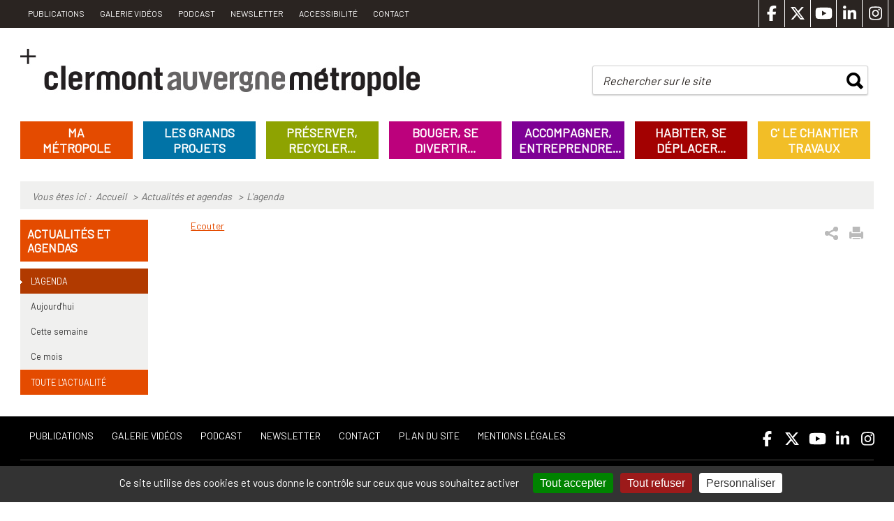

--- FILE ---
content_type: text/html; charset=utf-8
request_url: https://www.clermontmetropole.eu/no-cache/fr/actualites-et-agendas/lagenda/detail/
body_size: 14063
content:
<!DOCTYPE html>
<html lang="fr" itemscope itemtype="https://schema.org/WebPage">
<head>

<meta charset="utf-8">
<!-- 
	This website is powered by TYPO3 - inspiring people to share!
	TYPO3 is a free open source Content Management Framework initially created by Kasper Skaarhoj and licensed under GNU/GPL.
	TYPO3 is copyright 1998-2017 of Kasper Skaarhoj. Extensions are copyright of their respective owners.
	Information and contribution at http://typo3.org/
-->

<base href="https://www.clermontmetropole.eu/">
<link rel="shortcut icon" href="https://www.clermontmetropole.eu/typo3conf/ext/e_magineurs/res/aggloClermont/ressources/images/favicon.ico" type="image/gif; charset=binary">
<link rel="icon" href="https://www.clermontmetropole.eu/typo3conf/ext/e_magineurs/res/aggloClermont/ressources/images/favicon.ico" type="image/gif; charset=binary">
<title>Clermont Auvergne Métropole-Détail</title>
<meta name="generator" content="TYPO3 CMS">
<meta name="description" content="Le site de Clermont Auvergne Métropole présente les projets et actions de la métropole de Clermont-Ferrand">
<meta name="author" content="Clermont Auvergne Métropole">
<meta name="keywords" content="Clermont communauté, agglomération, Clermont-Ferrand, région Auvergne, économie, transport, aménagement, zone activité, Puy-de-Dôme, sport, culture, environnement, cadre de vie, assainissement, institution, découverte, loisirs, tourisme, solidarité, insertion">
<meta name="robots" content="index, follow">


<link rel="stylesheet" type="text/css" href="https://code.jquery.com/ui/1.10.0/themes/ui-lightness/jquery-ui.css" media="all">
<link rel="stylesheet" type="text/css" href="https://www.clermontmetropole.eu/typo3conf/ext/e_info_dechets/Resources/Public/stylesheet/autocomplete.css?1718688837" media="all">
<link rel="stylesheet" type="text/css" href="https://www.clermontmetropole.eu/typo3conf/ext/e_info_dechets/Resources/Public/stylesheet/e_info_dechets.css?1718688837" media="all">
<link rel="stylesheet" type="text/css" href="https://www.clermontmetropole.eu/typo3conf/ext/e_tri_dechet/Resources/Public/stylesheet/etridechets.css?1718688838" media="all">
<link rel="stylesheet" type="text/css" href="https://www.clermontmetropole.eu/typo3conf/ext/e_magineurs/res/aggloClermont/ressources/css/styles.css?1753176971" media="all">
<link rel="stylesheet" type="text/css" href="https://www.clermontmetropole.eu/typo3conf/ext/e_magineurs/res/aggloClermont/ressources/css/loadingbar.css?1718688837" media="all">
<link rel="stylesheet" type="text/css" href="https://www.clermontmetropole.eu/typo3conf/ext/e_magineurs/res/aggloClermont/ressources/css/print.css?1718688837" media="print">
<link rel="stylesheet" type="text/css" href="https://cdn.jsdelivr.net/npm/@fancyapps/ui@5.0/dist/fancybox/fancybox.css" media="all">
<link rel="stylesheet" type="text/css" href="https://www.clermontmetropole.eu/typo3conf/ext/e_magineurs/res/aggloClermont/ressources/js/tarteaucitron/css/tarteaucitron.css?1718688838" media="all">
<style type="text/css">
/*<![CDATA[*/
<!-- 
/*TSFEinlineStyle*/
/* default styles for extension "tx_felogin_pi1" */
	.tx-felogin-pi1 label {
		display: block;
	}
/* default styles for extension "tx_cssstyledcontent" */
	/* Headers */
	.csc-header-alignment-center { text-align: center; }
	.csc-header-alignment-right { text-align: right; }
	.csc-header-alignment-left { text-align: left; }

	div.csc-textpic-responsive, div.csc-textpic-responsive * { -moz-box-sizing: border-box; -webkit-box-sizing: border-box; box-sizing: border-box;  }

	/* Clear floats after csc-textpic and after csc-textpic-imagerow */
	div.csc-textpic, div.csc-textpic div.csc-textpic-imagerow, ul.csc-uploads li { overflow: hidden; }

	/* Set padding for tables */
	div.csc-textpic .csc-textpic-imagewrap table { border-collapse: collapse; border-spacing: 0; }
	div.csc-textpic .csc-textpic-imagewrap table tr td { padding: 0; vertical-align: top; }

	/* Settings for figure and figcaption (HTML5) */
	div.csc-textpic .csc-textpic-imagewrap figure, div.csc-textpic figure.csc-textpic-imagewrap { margin: 0; display: table; }

	/* Captions */
	figcaption.csc-textpic-caption { display: table-caption; }
	.csc-textpic-caption { text-align: left; caption-side: bottom; }
	div.csc-textpic-caption-c .csc-textpic-caption, .csc-textpic-imagewrap .csc-textpic-caption-c { text-align: center; }
	div.csc-textpic-caption-r .csc-textpic-caption, .csc-textpic-imagewrap .csc-textpic-caption-r { text-align: right; }
	div.csc-textpic-caption-l .csc-textpic-caption, .csc-textpic-imagewrap .csc-textpic-caption-l { text-align: left; }

	/* Float the columns */
	div.csc-textpic div.csc-textpic-imagecolumn { float: left; }

	/* Border just around the image */
	div.csc-textpic-border div.csc-textpic-imagewrap img {
		border: 2px solid black;
		padding: 0px 0px;
	}

	div.csc-textpic .csc-textpic-imagewrap img { border: none; display: block; }

	/* Space below each image (also in-between rows) */
	div.csc-textpic .csc-textpic-imagewrap .csc-textpic-image { margin-bottom: 10px; }
	div.csc-textpic .csc-textpic-imagewrap .csc-textpic-imagerow-last .csc-textpic-image { margin-bottom: 0; }

	/* colSpace around image columns, except for last column */
	div.csc-textpic-imagecolumn, td.csc-textpic-imagecolumn .csc-textpic-image { margin-right: 10px; }
	div.csc-textpic-imagecolumn.csc-textpic-lastcol, td.csc-textpic-imagecolumn.csc-textpic-lastcol .csc-textpic-image { margin-right: 0; }

	/* Add margin from image-block to text (in case of "Text & Images") */
	div.csc-textpic-intext-left .csc-textpic-imagewrap,
	div.csc-textpic-intext-left-nowrap .csc-textpic-imagewrap {
		margin-right: 10px;
	}
	div.csc-textpic-intext-right .csc-textpic-imagewrap,
	div.csc-textpic-intext-right-nowrap .csc-textpic-imagewrap {
		margin-left: 10px;
	}

	/* Positioning of images: */

	/* Center (above or below) */
	div.csc-textpic-center .csc-textpic-imagewrap, div.csc-textpic-center figure.csc-textpic-imagewrap { overflow: hidden; }
	div.csc-textpic-center .csc-textpic-center-outer { position: relative; float: right; right: 50%; }
	div.csc-textpic-center .csc-textpic-center-inner { position: relative; float: right; right: -50%; }

	/* Right (above or below) */
	div.csc-textpic-right .csc-textpic-imagewrap { float: right; }
	div.csc-textpic-right div.csc-textpic-text { clear: right; }

	/* Left (above or below) */
	div.csc-textpic-left .csc-textpic-imagewrap { float: left; }
	div.csc-textpic-left div.csc-textpic-text { clear: left; }

	/* Left (in text) */
	div.csc-textpic-intext-left .csc-textpic-imagewrap { float: left; }

	/* Right (in text) */
	div.csc-textpic-intext-right .csc-textpic-imagewrap { float: right; }

	/* Right (in text, no wrap around) */
	div.csc-textpic-intext-right-nowrap .csc-textpic-imagewrap { float: right; }

	/* Left (in text, no wrap around) */
	div.csc-textpic-intext-left-nowrap .csc-textpic-imagewrap { float: left; }

	div.csc-textpic div.csc-textpic-imagerow-last, div.csc-textpic div.csc-textpic-imagerow-none div.csc-textpic-last { margin-bottom: 0; }

	/* Browser fixes: */

	/* Fix for unordered and ordered list with image "In text, left" */
	.csc-textpic-intext-left ol, .csc-textpic-intext-left ul { padding-left: 40px; overflow: auto; }

	/* File Links */
	ul.csc-uploads { padding: 0; }
	ul.csc-uploads li { list-style: none outside none; margin: 1em 0; }
	ul.csc-uploads img { float: left; margin-right: 1em; vertical-align: top; }
	ul.csc-uploads span { display: block; }
	ul.csc-uploads span.csc-uploads-fileName { text-decoration: underline; }

	/* Table background colors: */

	table.contenttable-color-1 { background-color: #EDEBF1; }
	table.contenttable-color-2 { background-color: #F5FFAA; }
	table.contenttable-color-240 { background-color: black; }
	table.contenttable-color-241 { background-color: white; }
	table.contenttable-color-242 { background-color: #333333; }
	table.contenttable-color-243 { background-color: gray; }
	table.contenttable-color-244 { background-color: silver; }
/* default styles for extension "tx_a21glossary" */
		acronym, dfn, abbr, span.abbr { border-bottom: 1px dotted black; cursor: help; }
		.tx-glossary-list dt { font-weight: bold; margin: 0 0 3px 0; font-style: normal; }
		.tx-glossary-list dd { margin: 0 0 15px 20px; }
		.tx-glossary-list dd.tx-glossary-abstract { margin: 0; padding: 0; }
		.tx-glossary-list dd.tx-glossary-description { margin: 0; padding: 0; }
/* default styles for extension "tx_pitsrssnews" */
	input.f3-form-error {
		background-color:#FF9F9F;
		border: 1px #FF0000 solid;
	}

	.tx-pits-rssnews table {
		border-collapse:separate;
		border-spacing:10px;
	}

	.tx-pits-rssnews table th {
		font-weight:bold;
	}

	.tx-pits-rssnews table td {
		vertical-align:top;
	}
/* default styles for extension "tx_ewebtv" */
    textarea.f3-form-error {
        background-color:#FF9F9F;
        border: 1px #FF0000 solid;
    }
    input.f3-form-error {
        background-color:#FF9F9F;
        border: 1px #FF0000 solid;
    }
    .tx-e-webtv table {
        border-collapse:separate;
        border-spacing:10px;
    }
    .tx-e-webtv table th {
        font-weight:bold;
    }
    .tx-e-webtv table td {
        vertical-align:top;
    }
/* default styles for extension "tx_eannuaires" */
	textarea.f3-form-error {
		background-color:#FF9F9F;
		border: 1px #FF0000 solid;
	}

	input.f3-form-error {
		background-color:#FF9F9F;
		border: 1px #FF0000 solid;
	}

	.tx-e-annuaires table {
		border-collapse:separate;
		border-spacing:10px;
	}

	.tx-e-annuaires table th {
		font-weight:bold;
	}

	.tx-e-annuaires table td {
		vertical-align:top;
	}
/* default styles for extension "tx_einfodechets" */
	textarea.f3-form-error {
		background-color:#FF9F9F;
		border: 1px #FF0000 solid;
	}

	input.f3-form-error {
		background-color:#FF9F9F;
		border: 1px #FF0000 solid;
	}

	.tx-e-info-dechets table {
		border-collapse:separate;
		border-spacing:10px;
	}

	.tx-e-info-dechets table th {
		font-weight:bold;
	}

	.tx-e-info-dechets table td {
		vertical-align:top;
	}

	.typo3-messages .message-error {
		color:red;
	}

	.typo3-messages .message-ok {
		color:green;
	}

/* default styles for extension "tx_etridechet" */
	textarea.f3-form-error {
		background-color:#FF9F9F;
		border: 1px #FF0000 solid;
	}

	input.f3-form-error {
		background-color:#FF9F9F;
		border: 1px #FF0000 solid;
	}

	.tx-e-tri-dechet table {
		border-collapse:separate;
		border-spacing:10px;
	}

	.tx-e-tri-dechet table th {
		font-weight:bold;
	}

	.tx-e-tri-dechet table td {
		vertical-align:top;
	}

	.typo3-messages .message-error {
		color:red;
	}

	.typo3-messages .message-ok {
		color:green;
	}

/* default styles for extension "tx_pwcomments" */
	#writeComment div.hide_initally {
		display: none;
	}
-->
/*]]>*/
</style>

<script src="//ajax.googleapis.com/ajax/libs/jquery/1.12.4/jquery.min.js" type="text/javascript"></script>
<script src="https://www.clermontmetropole.eu/typo3temp/javascript_bd4d1f63e4.js?1718688877" type="text/javascript"></script>


<meta name="viewport" content="width=device-width, initial-scale=1"/>
    <meta http-equiv="X-UA-Compatible" content="IE=edge,chrome=1"/>
	<meta name="msapplication-config" content="none"/>
    <!--[if lt IE 9]>
    <script src="//cdnjs.cloudflare.com/ajax/libs/html5shiv/3.6.2/html5shiv.js"></script>
    <script src="//cdnjs.cloudflare.com/ajax/libs/respond.js/1.2.0/respond.js"></script>
    <![endif]-->
<meta name="DC.title" content="Détail">
<meta http-equiv="content-language" content="fr">
<meta name="DC.Language" scheme="NISOZ39.50" content="fr">
<meta name="date" content="2026-01-16T07:25:01+01:00">
<meta name="DC.date" content="2026-01-16T07:25:01+01:00">
<meta name="robots" content="index,follow">
<link rel="start" href="https://www.clermontmetropole.eu/fr/">
<link rel="up" href="https://www.clermontmetropole.eu/fr/actualites-et-agendas/lagenda/">
<link rel="canonical" href="https://www.clermontmetropole.eu/no-cache/fr/actualites-et-agendas/lagenda/detail/">

<link href="https://www.clermontmetropole.eu/typo3conf/ext/solr/Resources/Css/JQueryUi/jquery-ui.custom.css?1718688839" rel="stylesheet" type="text/css" media="all" />
</head>
<body>
    <!--[if lt IE 8]>
    <div class="update-browser">Profitez en pour <a href="http://browsehappy.com/">mettre à jour</a> votre navigateur.</div>
    <![endif]-->

	<div class="hoverMenu"></div>
	<!--
		<div id="fb-root"></div>
		<script>(function(d, s, id) {
		  var js, fjs = d.getElementsByTagName(s)[0];
		  if (d.getElementById(id)) return;
		  js = d.createElement(s); js.id = id;
		  js.src = "//connect.facebook.net/fr_FR/sdk.js#xfbml=1&version=v2.0";
		  fjs.parentNode.insertBefore(js, fjs);
		}(document, 'script', 'facebook-jssdk'));</script>
	-->	

<div id="site">
	
	<header>
		<div id="accesRapides" class="clearfix">
			<div class="conteneurMin">
				<div class="menuLangues">
					
				</div>
				<div class="menuPages">
					<ul><li class="ajaxNav"><a href="https://www.clermontmetropole.eu/fr/outils-pratiques/publications/">PUBLICATIONS</a></li><li class="ajaxNav"><a href="https://www.clermontmetropole.eu/fr/galerie-videos/">Galerie vidéos</a></li><li class="ajaxNav"><a href="https://www.clermontmetropole.eu/fr/outils-pratiques/podcast/">Podcast</a></li><li class="ajaxNav"><a href="https://www.clermontmetropole.eu/fr/outils-pratiques/newsletter/">Newsletter</a></li><li class="ajaxNav"><a href="https://www.clermontmetropole.eu/fr/outils-pratiques/accessibilite/">Accessibilité</a></li><li class="ajaxNav"><a href="https://www.clermontmetropole.eu/fr/outils-pratiques/contact/">Contact</a></li></ul>
				</div>
				<div class="socialShare">
					<div><a href="http://www.facebook.com/clermontmetropole" target="_blank"><svg xmlns="http://www.w3.org/2000/svg" height="16" width="10" viewBox="0 0 320 512" style="fill:#fff;">
    <path d="M80 299.3V512H196V299.3h86.5l18-97.8H196V166.9c0-51.7 20.3-71.5 72.7-71.5c16.3 0 29.4 .4 37 1.2V7.9C291.4 4 256.4 0 236.2 0C129.3 0 80 50.5 80 159.4v42.1H14v97.8H80z"/>
</svg></a></div><div><a href="https://twitter.com/ClrmntMetropole" target="_blank"><svg xmlns="http://www.w3.org/2000/svg" height="16" width="16" viewBox="0 0 512 512" style="fill:#fff;">
    <path d="M389.2 48h70.6L305.6 224.2 487 464H345L233.7 318.6 106.5 464H35.8L200.7 275.5 26.8 48H172.4L272.9 180.9 389.2 48zM364.4 421.8h39.1L151.1 88h-42L364.4 421.8z"/>
</svg></a></div><div><a href="https://www.youtube.com/c/ClermontAuvergneMétropole" target="_blank"><svg xmlns="http://www.w3.org/2000/svg" height="16" width="18" viewBox="0 0 576 512" style="fill:#fff;">
    <path d="M549.7 124.1c-6.3-23.7-24.8-42.3-48.3-48.6C458.8 64 288 64 288 64S117.2 64 74.6 75.5c-23.5 6.3-42 24.9-48.3 48.6-11.4 42.9-11.4 132.3-11.4 132.3s0 89.4 11.4 132.3c6.3 23.7 24.8 41.5 48.3 47.8C117.2 448 288 448 288 448s170.8 0 213.4-11.5c23.5-6.3 42-24.2 48.3-47.8 11.4-42.9 11.4-132.3 11.4-132.3s0-89.4-11.4-132.3zm-317.5 213.5V175.2l142.7 81.2-142.7 81.2z"/>
</svg></a></div><div><a href="https://www.linkedin.com/company/clermont-metropole" target="_blank"><svg xmlns="http://www.w3.org/2000/svg" height="16" width="14" viewBox="0 0 448 512" style="fill:#fff;">
    <path d="M100.3 448H7.4V148.9h92.9zM53.8 108.1C24.1 108.1 0 83.5 0 53.8a53.8 53.8 0 0 1 107.6 0c0 29.7-24.1 54.3-53.8 54.3zM447.9 448h-92.7V302.4c0-34.7-.7-79.2-48.3-79.2-48.3 0-55.7 37.7-55.7 76.7V448h-92.8V148.9h89.1v40.8h1.3c12.4-23.5 42.7-48.3 87.9-48.3 94 0 111.3 61.9 111.3 142.3V448z"/>
</svg></a></div><div><a href="https://www.instagram.com/clermontmetropole/" target="_blank"><svg xmlns="http://www.w3.org/2000/svg" height="16" width="14" viewBox="0 0 448 512" style="fill:#fff;">
    <path d="M224.1 141c-63.6 0-114.9 51.3-114.9 114.9s51.3 114.9 114.9 114.9S339 319.5 339 255.9 287.7 141 224.1 141zm0 189.6c-41.1 0-74.7-33.5-74.7-74.7s33.5-74.7 74.7-74.7 74.7 33.5 74.7 74.7-33.6 74.7-74.7 74.7zm146.4-194.3c0 14.9-12 26.8-26.8 26.8-14.9 0-26.8-12-26.8-26.8s12-26.8 26.8-26.8 26.8 12 26.8 26.8zm76.1 27.2c-1.7-35.9-9.9-67.7-36.2-93.9-26.2-26.2-58-34.4-93.9-36.2-37-2.1-147.9-2.1-184.9 0-35.8 1.7-67.6 9.9-93.9 36.1s-34.4 58-36.2 93.9c-2.1 37-2.1 147.9 0 184.9 1.7 35.9 9.9 67.7 36.2 93.9s58 34.4 93.9 36.2c37 2.1 147.9 2.1 184.9 0 35.9-1.7 67.7-9.9 93.9-36.2 26.2-26.2 34.4-58 36.2-93.9 2.1-37 2.1-147.8 0-184.8zM398.8 388c-7.8 19.6-22.9 34.7-42.6 42.6-29.5 11.7-99.5 9-132.1 9s-102.7 2.6-132.1-9c-19.6-7.8-34.7-22.9-42.6-42.6-11.7-29.5-9-99.5-9-132.1s-2.6-102.7 9-132.1c7.8-19.6 22.9-34.7 42.6-42.6 29.5-11.7 99.5-9 132.1-9s102.7-2.6 132.1 9c19.6 7.8 34.7 22.9 42.6 42.6 11.7 29.5 9 99.5 9 132.1s2.7 102.7-9 132.1z"/>
</svg></a></div>
				</div>
			</div>
		</div>
		<div class="conteneurMin">
			<div class="logoRecherche">
				<h1>
					<a class="ajaxNavLogo" href="https://www.clermontmetropole.eu/fr/">
						<img class="logo-desktop" alt="Clermont Auvergne Métropole" src="https://www.clermontmetropole.eu/typo3conf/ext/e_magineurs/res/aggloClermont/ressources/images/logo2017.jpg" width="572" height="68" />
					</a>
				</h1>
				<div class="rechercheTop">
					<div id="c214" class="csc-default"><div class="tx-solr">
		

	
	<div class="tx-solr-searchbox">
		<script type="text/javascript">
				/*<![CDATA[*/
				var tx_solr_suggestUrl = 'https://www.clermontmetropole.eu/?eID=tx_solr_suggest&id=36';
				/*]]>*/
				</script>
			
		<form id="tx-solr-search-form-pi-search" action="https://www.clermontmetropole.eu/fr/outils-pratiques/recherche/" method="get" accept-charset="utf-8">
			<label id="labelSearch" for="inputText">Rechercher sur le site</label>
			<input type="hidden" name="id" value="19" />
			<input type="hidden" name="L" value="0" />
			<input type="text" id="inputText" class="tx-solr-q" name="q" value="" />
			<button type="submit" id="inputButton" class="searchSubmit">rechercher</button>
		</form>
	</div>
	


	</div>
	</div>
				</div>
			</div>
			<div class="menuResponsive">
				<img class="ouvrirMenu" alt="Menu" src="https://www.clermontmetropole.eu/typo3conf/ext/e_magineurs/res/aggloClermont/ressources/images/menuResponsive.png" width="115" height="32" />
				<img class="fermerMenu" style="float:right" alt="Fermer le menu" src="https://www.clermontmetropole.eu/typo3conf/ext/e_magineurs/res/aggloClermont/ressources/images/closeMenuResopnsive.png" width="25" height="26" />
			</div>
			<div id="BlocMenuPrincipal">
				<div class="menuPrincipal">
					<nav>
						<ul><li class="agglo"><div class="positionLien"><a href="https://www.clermontmetropole.eu/fr/ma-metropole/" data-hover="Ma Métropole"><span>Ma Métropole</span></a></div><div class="conteneurSousMenu"><div class="spacer"><ul class="niveau2"><li><a href="https://www.clermontmetropole.eu/fr/ma-metropole/sinstaller-dans-la-metropole/">S'installer dans la métropole  ✌</a><span></span></li><li><a href="https://www.clermontmetropole.eu/fr/ma-metropole/la-carte-et-le-territoire/">La carte et le territoire</a><span></span><ul class="niveau3"><li><a href="https://www.clermontmetropole.eu/fr/ma-metropole/la-carte-et-le-territoire/chiffres-cles/">Chiffres clés</a></li><li><a href="https://www.clermontmetropole.eu/fr/ma-metropole/la-carte-et-le-territoire/les-communes-membres/">Les communes membres</a></li></ul></li></ul></div><div class="spacer"><ul class="niveau2"><li><a href="https://www.clermontmetropole.eu/fr/ma-metropole/linstitution-a-la-loupe/">L'institution à la loupe</a><span></span><ul class="niveau3"><li><a href="https://www.clermontmetropole.eu/fr/ma-metropole/linstitution-a-la-loupe/competences/">Compétences</a></li><li><a href="https://www.clermontmetropole.eu/fr/ma-metropole/linstitution-a-la-loupe/qui-fait-quoi/">Qui fait quoi?</a></li><li><a href="https://www.clermontmetropole.eu/fr/ma-metropole/linstitution-a-la-loupe/elus/">Elus</a></li><li><a href="https://www.clermontmetropole.eu/fr/ma-metropole/linstitution-a-la-loupe/finances/">Finances</a></li><li><a href="https://www.clermontmetropole.eu/fr/ma-metropole/linstitution-a-la-loupe/conseils-metropolitains/">Conseils métropolitains</a></li><li><a href="https://www.clermontmetropole.eu/fr/ma-metropole/linstitution-a-la-loupe/actes-administratifs/">Actes administratifs</a></li><li><a href="https://www.clermontmetropole.eu/fr/ma-metropole/linstitution-a-la-loupe/egalite-femmeshommes/">Égalité femmes/hommes</a></li></ul></li></ul></div><div class="spacer"><ul class="niveau2"><li><a href="https://www.clermontmetropole.eu/fr/ma-metropole/offres-demploi/">Offres d'emploi</a><span></span></li><li><a href="https://www.clermontmetropole.eu/fr/ma-metropole/annonces-legales/">Annonces légales & enquêtes publiques</a><span></span></li><li><a href="https://www.clermontmetropole.eu/fr/ma-metropole/marches-publics/candidature/">Marchés publics</a><span></span></li><li><a href="https://www.clermontmetropole.eu/fr/ma-metropole/open-data/" class="noAjax" target="_blank">Open Data</a><span></span></li></ul></div></div></li><li class="dynamiser"><div class="positionLien"><a href="https://www.clermontmetropole.eu/fr/grands-projets/" data-hover="Les Grands Projets"><span>Les Grands Projets</span></a></div><div class="conteneurSousMenu"><div class="spacer"><ul class="niveau2"><li><a href="https://www.clermontmetropole.eu/fr/grands-projets/grands-projets-pour-la-transition-energetique/">Grands projets pour la Transition énergétique</a><span></span><ul class="niveau3"><li><a href="https://www.clermontmetropole.eu/fr/les-grands-projets/grands-projets-pour-la-transition-energetique/extension-de-la-station-depuration-des-trois-rivieres/">Extension de la Station d’épuration des Trois rivières</a></li><li><a href="https://www.clermontmetropole.eu/fr/les-grands-projets/grands-projets-pour-la-transition-energetique/creation-de-6-bassins-de-stockage-restitution/">Création de 6 bassins de stockage-restitution</a></li></ul></li><li><a href="https://www.clermontmetropole.eu/fr/grands-projets/grands-projets-mobilite/">Grands projets Mobilité</a><span></span><ul class="niveau3"><li><a href="https://www.clermontmetropole.eu/fr/les-grands-projets/grands-projets-mobilite/le-schema-cyclable-metropolitain/">Le schéma cyclable métropolitain</a></li><li><a href="https://www.clermontmetropole.eu/fr/les-grands-projets/grands-projets-mobilite/inspire-un-nouveau-souffle-pour-nos-mobilites/">Inspire, un nouveau souffle pour nos mobilités</a></li></ul></li></ul></div><div class="spacer"><ul class="niveau2"><li><a href="https://www.clermontmetropole.eu/fr/grands-projets/grands-projets-urbains/">Grands projets Urbains</a><span></span><ul class="niveau3"><li><a href="https://www.clermontmetropole.eu/fr/les-grands-projets/grands-projets-urbains/la-metamorphose-des-carmes-phase-2/">La métamorphose des Carmes, phase 2</a></li><li><a href="https://www.clermontmetropole.eu/fr/les-grands-projets/grands-projets-urbains/le-quartier-saint-jean-le-brezet/">Le Quartier Saint-Jean / Le Brézet</a></li><li><a href="https://www.clermontmetropole.eu/fr/les-grands-projets/grands-projets-urbains/le-quartier-de-la-gauthiere/">Le Quartier de la Gauthière</a></li><li><a href="https://www.clermontmetropole.eu/fr/les-grands-projets/grands-projets-urbains/le-quartier-saint-jacques/">Le Quartier Saint-Jacques</a></li><li><a href="https://www.clermontmetropole.eu/fr/les-grands-projets/grands-projets-urbains/le-quartier-des-vergnes/">Le Quartier des Vergnes</a></li><li><a href="https://www.clermontmetropole.eu/fr/grands-projets/grands-projets-urbains/le-plan-local-durbanisme-plu-de-la-metropole/">Le Plan Local d'Urbanisme (PLU) de la Métropole</a></li><li><a href="https://www.clermontmetropole.eu/fr/les-grands-projets/grands-projets-urbains/la-requalification-des-places-delille-et-salford/">La requalification des places Delille et Salford</a></li><li><a href="https://www.clermontmetropole.eu/fr/les-grands-projets/grands-projets-urbains/le-quartier-de-regensburg-fait-peau-neuve/">Le quartier de Regensburg fait peau neuve</a></li><li><a href="https://www.clermontmetropole.eu/fr/les-grands-projets/grands-projets-urbains/zae-cournon-le-cendre/">ZAE Cournon - Le Cendre</a></li></ul></li></ul></div><div class="spacer"><ul class="niveau2"><li><a href="https://www.clermontmetropole.eu/fr/grands-projets/grands-projets-equipements/">Grands projets Equipements</a><span></span><ul class="niveau3"><li><a href="https://www.clermontmetropole.eu/fr/grands-projets/grands-projets-equipements/la-bibliotheque-metropolitaine-de-lhotel-dieu/">La bibliothèque métropolitaine de l'Hôtel-Dieu</a></li><li><a href="https://www.clermontmetropole.eu/fr/grands-projets/grands-projets-equipements/extension-du-stade-gabriel-montpied/">Extension du Stade Gabriel-Montpied</a></li></ul></li></div></li><li class="preserver"><div class="positionLien"><a href="https://www.clermontmetropole.eu/fr/preserver-recycler/" data-hover="Préserver, recycler..."><span>Préserver, recycler...</span></a></div><div class="conteneurSousMenu"><div class="spacer"><ul class="niveau2"><li><a href="https://www.clermontmetropole.eu/fr/preserver-recycler/gestion-des-dechets/">Gestion des déchets</a><span></span><ul class="niveau3"><li><a href="https://www.clermontmetropole.eu/fr/preserver-recycler/gestion-des-dechets/jours-de-collecte/">Jours de collecte</a></li><li><a href="https://www.clermontmetropole.eu/fr/preserver-recycler/gestion-des-dechets/demande-de-bacs-a-dechets/" class="noAjax" target="_blank">Demande de bacs à déchets</a></li><li><a href="https://www.clermontmetropole.eu/fr/preserver-recycler/gestion-des-dechets/signaler-un-dysfonctionnement/" class="noAjax" target="_blank">Signaler un dysfonctionnement</a></li><li><a href="https://www.clermontmetropole.eu/fr/preserver-recycler/gestion-des-dechets/trier-ses-dechets/">Trier ses déchets</a></li><li><a href="https://www.clermontmetropole.eu/fr/preserver-recycler/gestion-des-dechets/tri-du-verre/">Tri du verre</a></li><li><a href="https://www.clermontmetropole.eu/fr/preserver-recycler/gestion-des-dechets/composter-ses-dechets/">Composter ses déchets</a></li><li><a href="https://www.clermontmetropole.eu/fr/preserver-recycler/sensibilisation/les-ecogestes-pour-tous/les-ecogestes-pour-tous/reduire-les-dechets/">Réduire ses déchets</a></li><li><a href="https://www.clermontmetropole.eu/fr/preserver-recycler/gestion-des-dechets/dechetteries/">Déchetteries</a></li><li><a href="https://www.clermontmetropole.eu/fr/preserver-recycler/gestion-des-dechets/collecte-des-encombrants/">Collecte des encombrants</a></li><li><a href="https://www.clermontmetropole.eu/fr/preserver-recycler/gestion-des-dechets/mises-a-disposition/">Mises à disposition</a></li><li><a href="https://www.clermontmetropole.eu/fr/preserver-recycler/gestion-des-dechets/contact-vos-questions/">Contact / vos questions</a></li></ul></li></ul></div><div class="spacer"><ul class="niveau2"><li><a href="https://www.clermontmetropole.eu/fr/preserver-recycler/transition-energetique-et-ecologique/">Transition écologique</a><span></span><ul class="niveau3"><li><a href="https://www.clermontmetropole.eu/fr/preserver-recycler/transition-ecologique/strategie-de-transition-ecologique/">Stratégie de transition écologique</a></li><li><a href="https://www.clermontmetropole.eu/fr/preserver-recycler/transition-ecologique/biodiversite/">Biodiversité</a></li><li><a href="https://www.clermontmetropole.eu/fr/preserver-recycler/transition-ecologique/energies-renouvelables/">Energies renouvelables</a></li><li><a href="https://www.clermontmetropole.eu/fr/preserver-recycler/transition-ecologique/qualite-de-lair/">Qualité de l'air</a></li><li><a href="https://www.clermontmetropole.eu/fr/preserver-recycler/transition-ecologique/plan-de-prevention-du-bruit-dans-lenvironnement/">Plan de prévention du bruit dans l’environnement</a></li><li><a href="https://www.clermontmetropole.eu/fr/preserver-recycler/transition-ecologique/reseaux-de-telephonie-mobile/">Réseaux de téléphonie mobile</a></li><li><a href="https://www.clermontmetropole.eu/fr/preserver-recycler/transition-ecologique/agriculture-et-foret/">Agriculture et Forêt</a></li></ul></li></ul></div><div class="spacer"><ul class="niveau2"><li><a href="https://www.clermontmetropole.eu/fr/preserver-recycler/cycle-de-leau/">Cycle de l'eau</a><span></span><ul class="niveau3"><li><a href="https://www.clermontmetropole.eu/fr/preserver-recycler/cycle-de-leau/mes-demarches/">Mes démarches</a></li><li><a href="https://www.clermontmetropole.eu/fr/preserver-recycler/cycle-de-leau/eau-potable/">Eau potable</a></li><li><a href="https://www.clermontmetropole.eu/fr/preserver-recycler/cycle-de-leau/assainissement/">Assainissement</a></li><li><a href="https://www.clermontmetropole.eu/fr/preserver-recycler/cycle-de-leau/laboratoire-de-controle-des-eaux/">Laboratoire de Contrôle des Eaux</a></li><li><a href="https://www.clermontmetropole.eu/fr/preserver-recycler/cycle-de-leau/gestion-des-eaux-pluviales/">Gestion des eaux pluviales</a></li><li><a href="https://www.clermontmetropole.eu/fr/preserver-recycler/cycle-de-leau/gestion-des-milieux-aquatiques-et-prevention-des-inondations/">Gestion des milieux aquatiques et prévention des inondations</a></li><li><a href="https://www.clermontmetropole.eu/fr/preserver-recycler/cycle-de-leau/defense-exterieure-contre-lincendie-deci/">Défense Extérieure Contre l'Incendie (DECI)</a></li><li><a href="https://www.clermontmetropole.eu/fr/preserver-recycler/cycle-de-leau/autres-competences/">Autres compétences</a></li></ul></li><li><a href="https://www.clermontmetropole.eu/fr/preserver-recycler/sensibilisation/">Sensibilisation</a><span></span><ul class="niveau3"><li><a href="https://www.clermontmetropole.eu/fr/preserver-recycler/sensibilisation/les-ecogestes-pour-tous/">Les écogestes pour tous</a></li><li><a href="https://www.clermontmetropole.eu/fr/preserver-recycler/sensibilisation/visites-de-sites/">Visites de sites</a></li><li><a href="https://www.clermontmetropole.eu/fr/preserver-recycler/sensibilisation/animations-scolaires/">Animations scolaires</a></li><li><a href="https://www.clermontmetropole.eu/fr/preserver-recycler/sensibilisation/sedd2025/">Semaines Européennes du Développement Durable 2025</a></li></ul></li></div></li><li class="divertir"><div class="positionLien"><a href="https://www.clermontmetropole.eu/fr/bouger-se-divertir/" data-hover="Bouger, se divertir..."><span>Bouger, se divertir...</span></a></div><div class="conteneurSousMenu"><div class="spacer"><ul class="niveau2"><li><a href="https://www.clermontmetropole.eu/fr/bouger-se-divertir/a-la-decouverte-de-la-metropole/">A la découverte de la métropole</a><span></span><ul class="niveau3"><li><a href="https://www.clermontmetropole.eu/fr/bouger-se-divertir/a-la-decouverte-de-la-metropole/tourisme-urbain-patrimoine-culture-et-evenements/">Tourisme urbain : patrimoine, culture et évènements</a></li><li><a href="https://www.clermontmetropole.eu/fr/bouger-se-divertir/a-la-decouverte-de-la-metropole/tourisme-sportif-et-loisirs-de-pleine-nature/">Tourisme sportif et loisirs de pleine nature</a></li><li><a href="https://www.clermontmetropole.eu/fr/bouger-se-divertir/a-la-decouverte-de-la-metropole/tourisme-de-bien-etre-et-thermalisme/">Tourisme de bien-être et thermalisme</a></li><li><a href="https://www.clermontmetropole.eu/fr/bouger-se-divertir/a-la-decouverte-de-la-metropole/tourisme-daffaire-et-de-congres/" target="_blank" class="noAjax" target="_blank">Tourisme d'affaire et de congrès</a></li><li><a href="https://www.clermontmetropole.eu/fr/bouger-se-divertir/a-la-decouverte-de-la-metropole/informations-pratiques/">Informations pratiques</a></li></ul></li></ul></div><div class="spacer"><ul class="niveau2"><li><a href="https://www.clermontmetropole.eu/fr/bouger-se-divertir/le-dynamisme-culturel/">Le dynamisme culturel</a><span></span><ul class="niveau3"><li><a href="https://www.clermontmetropole.eu/fr/bouger-se-divertir/le-dynamisme-culturel/bibliotheques-mediatheques/">Bibliothèques, médiathèques</a></li><li><a href="https://www.clermontmetropole.eu/fr/bouger-se-divertir/le-dynamisme-culturel/les-musees-de-clermont-auvergne-metropole/">Les musées de Clermont Auvergne Métropole</a></li><li><a href="https://www.clermontmetropole.eu/fr/bouger-se-divertir/le-dynamisme-culturel/conservatoire-emmanuel-chabrier/">Conservatoire Emmanuel-Chabrier</a></li><li><a href="https://www.clermontmetropole.eu/fr/bouger-se-divertir/le-dynamisme-culturel/musique/">Musique</a></li><li><a href="https://www.clermontmetropole.eu/fr/bouger-se-divertir/le-dynamisme-culturel/image/">Image</a></li><li><a href="https://www.clermontmetropole.eu/fr/bouger-se-divertir/le-dynamisme-culturel/patrimoine/">Patrimoine</a></li><li><a href="https://www.clermontmetropole.eu/fr/bouger-se-divertir/le-dynamisme-culturel/equipements-communautaires-de-proximite/">Equipements communautaires de proximité</a></li></ul></li></ul></div><div class="spacer"><ul class="niveau2"><li><a href="https://www.clermontmetropole.eu/fr/bouger-se-divertir/lexcellence-sportive/">L'excellence sportive</a><span></span><ul class="niveau3"><li><a href="https://www.clermontmetropole.eu/fr/bouger-se-divertir/lexcellence-sportive/piscines/">Piscines</a></li><li><a href="https://www.clermontmetropole.eu/fr/bouger-se-divertir/lexcellence-sportive/patinoire/">Patinoire</a></li><li><a href="https://www.clermontmetropole.eu/fr/bouger-se-divertir/lexcellence-sportive/equipements-sportifs/">Equipements sportifs</a></li><li><a href="https://www.clermontmetropole.eu/fr/bouger-se-divertir/lexcellence-sportive/activites-sportives/">Activités sportives</a></li></ul></li></ul></div></div></li><li class="accompagner"><div class="positionLien"><a href="https://www.clermontmetropole.eu/fr/accompagner-aider/" data-hover="Accompagner, entreprendre..."><span>Accompagner, entreprendre...</span></a></div><div class="conteneurSousMenu"><div class="spacer"><ul class="niveau2"><li><a href="https://www.clermontmetropole.eu/fr/accompagner-aider/la-politique-de-la-ville/">La politique de la ville</a><span></span><ul class="niveau3"><li><a href="https://www.clermontmetropole.eu/fr/accompagner-entreprendre/la-politique-de-la-ville/politique-de-la-ville-et-contrat-de-ville/">Politique de la ville et Contrat de ville</a></li><li><a href="https://www.clermontmetropole.eu/fr/accompagner-aider/la-politique-de-la-ville/renouvellement-urbain/">Renouvellement urbain</a></li></ul></li><li><a href="https://www.clermontmetropole.eu/fr/accompagner-aider/un-accompagnement-pour-tous/">Un accompagnement pour tous</a><span></span><ul class="niveau3"><li><a href="https://www.clermontmetropole.eu/fr/accompagner-aider/un-accompagnement-pour-tous/soutenir-les-associations/">Soutenir les associations</a></li><li><a href="https://www.clermontmetropole.eu/fr/accompagner-entreprendre/un-accompagnement-pour-tous/favoriser-lemploi-et-linsertion/">Favoriser l'emploi et l'insertion</a></li><li><a href="https://www.clermontmetropole.eu/fr/accompagner-entreprendre/un-accompagnement-pour-tous/mobiliser-et-agir-pour-legalite-femme-homme/">Mobiliser et agir pour l'égalité femme-homme</a></li></ul></li></ul></div><div class="spacer"><ul class="niveau2"><li><a href="https://www.clermontmetropole.eu/fr/accompagner-entreprendre/un-ecosysteme-dynamique/" class="noAjax" target="_blank">Un écosystème dynamique</a><span></span><ul class="niveau3"><li><a href="https://www.clermontmetropole.eu/fr/accompagner-entreprendre/un-ecosysteme-dynamique/7-filieres-dexception/" class="noAjax" target="_blank">7 filières d'exception</a></li><li><a href="https://www.clermontmetropole.eu/fr/accompagner-entreprendre/un-ecosysteme-dynamique/une-activite-a-linternational/" class="noAjax" target="_blank">Une activité à l'international</a></li><li><a href="https://www.clermontmetropole.eu/fr/accompagner-entreprendre/un-ecosysteme-dynamique/un-territoire-dinnovation/" class="noAjax" target="_blank">Un territoire d'innovation</a></li></ul></li></ul></div><div class="spacer"><ul class="niveau2"><li><a href="https://www.clermontmetropole.eu/fr/accompagner-entreprendre/implantation-et-creation-dentreprise/">Implantation et création d'entreprise</a><span></span><ul class="niveau3"><li><a href="https://www.clermontmetropole.eu/fr/accompagner-entreprendre/implantation-et-creation-dentreprise/implanter-son-entreprise/" class="noAjax" target="_blank">Implanter son entreprise</a></li><li><a href="https://www.clermontmetropole.eu/fr/accompagner-entreprendre/implantation-et-creation-dentreprise/les-services-aux-entreprises/" target="_blank" class="noAjax" target="_blank">Les services aux entreprises</a></li><li><a href="https://www.clermontmetropole.eu/fr/accompagner-entreprendre/implantation-et-creation-dentreprise/les-aides-et-accompagnements/" target="_blank" class="noAjax" target="_blank">Les aides et accompagnements</a></li></ul></li></div></li><li class="deplacer"><div class="positionLien"><a href="https://www.clermontmetropole.eu/fr/habiter-se-deplacer/" data-hover="Habiter, se déplacer..."><span>Habiter, se déplacer...</span></a></div><div class="conteneurSousMenu"><div class="spacer"><ul class="niveau2"><li><a href="https://www.clermontmetropole.eu/fr/habiter-se-deplacer/habitat-et-logement/">Habitat et Logement</a><span></span><ul class="niveau3"><li><a href="https://www.clermontmetropole.eu/fr/habiter-se-deplacer/habitat-et-logement/politique-de-lhabitat-et-du-logement/">Politique de l'habitat et du logement</a></li><li><a href="https://www.clermontmetropole.eu/fr/habiter-se-deplacer/habitat-et-logement/se-loger-lhabitat-pour-tous/">Se loger : l'habitat pour tous</a></li><li><a href="https://www.clermontmetropole.eu/fr/habiter-se-deplacer/habitat-et-logement/renover-lhabitat-durable/">Rénover : l'habitat durable</a></li><li><a href="https://www.clermontmetropole.eu/fr/accompagner-entreprendre/la-politique-de-la-ville/renouvellement-urbain/nouveau-programme-de-renouvellement-urbain-2014-2024/">Programmes de renouvellement urbain</a></li></ul></li></ul></div><div class="spacer"><ul class="niveau2"><li><a href="https://www.clermontmetropole.eu/fr/habiter-se-deplacer/voirie-et-espace-public/">Voirie et Espace public</a><span></span><ul class="niveau3"><li><a href="https://www.clermontmetropole.eu/fr/habiter-se-deplacer/voirie-et-espace-public/gestion-de-lespace-public/">Gestion de l'espace public</a></li><li><a href="https://www.clermontmetropole.eu/fr/habiter-se-deplacer/voirie-et-espace-public/autorisation-doccupation-et-permissions-de-voirie/">Autorisation d'occupation et permissions de voirie</a></li><li><a href="https://www.clermontmetropole.eu/fr/habiter-se-deplacer/voirie-et-espace-public/proximcite-signaler-une-anomalie/">Proxim'Cité : signaler une anomalie</a></li></ul></li><li><a href="https://www.clermontmetropole.eu/fr/habiter-se-deplacer/urbanisme/">Urbanisme</a><span></span><ul class="niveau3"><li><a href="https://www.clermontmetropole.eu/fr/habiter-se-deplacer/urbanisme/autorisations-durbanisme/" class="noAjax" target="_blank">Autorisations d'urbanisme</a></li><li><a href="https://www.clermontmetropole.eu/fr/habiter-se-deplacer/urbanisme/rlpi-reglement-local-de-publicite-intercommunal/">RLPi - Règlement Local de Publicité intercommunal</a></li><li><a href="https://www.clermontmetropole.eu/fr/habiter-se-deplacer/urbanisme/plu-plan-local-durbanisme/">PLU - Plan Local d'Urbanisme</a></li><li><a href="https://www.clermontmetropole.eu/fr/habiter-se-deplacer/urbanisme/spr-sites-patrimoniaux-remarquables/">SPR - Sites Patrimoniaux Remarquables</a></li></ul></li></ul></div><div class="spacer"><ul class="niveau2"><li><a href="https://www.clermontmetropole.eu/fr/habiter-se-deplacer/deplacement-et-mobilite/">Déplacement et mobilité</a><span></span><ul class="niveau3"><li><a href="https://www.clermontmetropole.eu/fr/habiter-se-deplacer/deplacement-et-mobilite/pdu-plan-de-deplacements-urbains/">PDU - Plan de Déplacements Urbains</a></li><li><a href="https://www.clermontmetropole.eu/fr/habiter-se-deplacer/deplacement-et-mobilite/transports-en-commun/">Transports en commun</a></li><li><a href="https://www.clermontmetropole.eu/fr/habiter-se-deplacer/deplacement-et-mobilite/a-velo/">A vélo</a></li><li><a href="https://www.clermontmetropole.eu/fr/habiter-se-deplacer/deplacement-et-mobilite/en-voiture/">En voiture</a></li><li><a href="https://www.clermontmetropole.eu/fr/habiter-se-deplacer/deplacement-et-mobilite/en-avion/">En avion</a></li><li><a href="https://www.clermontmetropole.eu/fr/habiter-se-deplacer/deplacement-et-mobilite/fourriere-automobile/">Fourrière automobile</a></li></ul></li></div></li><li class="chantier"><div class="positionLien"><a href="https://www.clermontmetropole.eu/fr/c-le-chantier-travaux/" data-hover="C' le chantier Travaux"><span>C' le chantier Travaux</span></a></div><div class="conteneurSousMenu"><div class="spacer"><ul class="niveau2"><li><a href="https://www.clermontmetropole.eu/fr/c-le-chantier-travaux/les-travaux-en-cours/">Les travaux en cours</a><span></span><ul class="niveau3"><li><a href="https://www.clermontmetropole.eu/fr/c-le-chantier-travaux/les-travaux-en-cours/travaux-secteurs-nord-est/">Travaux secteurs Nord & Est</a></li><li><a href="https://www.clermontmetropole.eu/fr/c-le-chantier-travaux/les-travaux-en-cours/travaux-secteur-centre/">Travaux secteur Centre</a></li><li><a href="https://www.clermontmetropole.eu/fr/c-le-chantier-travaux/les-travaux-en-cours/travaux-secteur-ouest/">Travaux secteur Ouest</a></li><li><a href="https://www.clermontmetropole.eu/fr/c-le-chantier-travaux/les-travaux-en-cours/travaux-secteur-sud/">Travaux secteur Sud</a></li></ul></li><li><a href="https://www.clermontmetropole.eu/fr/c-le-chantier-travaux/les-travaux-termines/">Les travaux terminés</a><span></span></li></ul></div><div class="spacer"><ul class="niveau2"><li><a href="https://www.clermontmetropole.eu/fr/c-le-chantier-travaux/les-projets/">Les projets</a><span></span><ul class="niveau3"><li><a href="https://www.clermontmetropole.eu/fr/c-le-chantier-travaux/les-projets/inspire/">Inspire</a></li><li><a href="https://www.clermontmetropole.eu/fr/c-le-chantier-travaux/les-projets/reseaux-de-chaleur-urbains/">Réseaux de chaleur urbains</a></li><li><a href="https://www.clermontmetropole.eu/fr/c-le-chantier-travaux/les-projets/schema-cyclable/">Schéma cyclable</a></li><li><a href="https://www.clermontmetropole.eu/fr/c-le-chantier-travaux/les-projets/place-des-carmes/">Place des Carmes</a></li><li><a href="https://www.clermontmetropole.eu/fr/c-le-chantier-travaux/les-projets/places-delille-salford/">Places Delille & Salford</a></li></ul></li><li><a href="https://www.clermontmetropole.eu/fr/c-le-chantier-travaux/les-benefices/">Les bénéfices</a><span></span><ul class="niveau3"><li><a href="https://www.clermontmetropole.eu/fr/les-grands-projets/dossier-la-metropole-trace-la-voie-des-cyclistes/">Tracer la voie des cyclistes</a></li><li><a href="https://www.clermontmetropole.eu/fr/les-grands-projets/dossier-transports-la-metropole-fait-bouger-les-lignes/">Offrir une alternative à la voiture</a></li><li><a href="https://www.clermontmetropole.eu/fr/les-grands-projets/leau-de-demain-renouveler-les-reseaux-pour-la-preserver/">Préserver l'eau</a></li><li><a href="https://www.clermontmetropole.eu/fr/les-grands-projets/dossier-en-vert-et-pour-tous/">Faire la part belle au végétal</a></li><li><a href="https://www.clermontmetropole.eu/fr/preserver-recycler/transition-ecologique/energies-renouvelables/dossier-les-reseaux-de-chaleur-de-la-metropole-clermontoise/">Chauffer durablement</a></li></ul></li></ul></div><div class="spacer"><ul class="niveau2"><li><a href="https://www.clermontmetropole.eu/fr/c-le-chantier-travaux/en-pratique/">En pratique</a><span></span><ul class="niveau3"><li><a href="https://www.clermontmetropole.eu/fr/c-le-chantier-travaux/en-pratique/transports-en-commun-une-offre-adaptee/">Transports en commun : Une offre adaptée</a></li><li><a href="https://www.clermontmetropole.eu/fr/habiter-se-deplacer/deplacement-et-mobilite/en-voiture/stationnement/">Stationnez tranquille : parking + relais</a></li><li><a href="https://www.clermontmetropole.eu/fr/habiter-se-deplacer/deplacement-et-mobilite/en-voiture/covoiturage-autopartage/">Roulez malin : covoiturage</a></li><li><a href="https://www.clermontmetropole.eu/fr/c-le-chantier-travaux/en-pratique/renforcer-lacces-au-velo/">Renforcer l'accès au vélo</a></li><li><a href="https://www.clermontmetropole.eu/fr/c-le-chantier-travaux/en-pratique/collecte-des-dechets/">Collecte des déchets</a></li><li><a href="https://www.clermontmetropole.eu/fr/c-le-chantier-travaux/en-pratique/indemnisation-des-commercants/">Indemnisation des commerçants</a></li><li><a href="https://www.clermontmetropole.eu/fr/c-le-chantier-travaux/en-pratique/podcast-la-metropole-de-demain/">Podcast : La métropole de demain</a></li><li><a href="https://www.clermontmetropole.eu/fr/c-le-chantier-travaux/en-pratique/newsletter/">Newsletter</a></li></ul></li></div></li></ul>
					</nav>
				</div>
			</div>
		</div>
	</header>
	
	
	<script type="text/javascript">window.rsConf = {general: {usePost: true}};</script>
	<script src="https://cdn-eu.readspeaker.com/script/14740/webReader/webReader.js?pids=wr" type="text/javascript" id="rs_req_Init"></script>
	<main role="main" id="agglo" class="loadContentJsAjax clearfix">
		<div class="conteneurMin clearfix">
			<div class="borderGris">
				<ul><li>Vous êtes ici :</li><li><a href="https://www.clermontmetropole.eu/fr/">Accueil</a></li><li class="ajaxNav">&nbsp;&gt;&nbsp;<a href="https://www.clermontmetropole.eu/fr/actualites-et-agendas/">Actualités et agendas</a></li><li class="ajaxNav">&nbsp;&gt;&nbsp;<a href="https://www.clermontmetropole.eu/fr/actualites-et-agendas/lagenda/">L'agenda</a></li></ul>
			</div>
			<div class="clearfix">
				<div id="colGauche" class="clearfix">
					<p class="titreRubrique">Actualités et agendas</p>
					<div class="menuGauche clearfix">
						<nav><ul class="menuGaucheN1"><li class="active ajaxNav"><div class="darkHoverBatmobile"></div><a href="https://www.clermontmetropole.eu/fr/actualites-et-agendas/lagenda/">L'agenda</a><ul class="menuGaucheN2"><li class="ajaxNav"><div class="darkHoverBatmobile"></div><a href="https://www.clermontmetropole.eu/fr/actualites-et-agendas/lagenda/aujourdhui/">Aujourd'hui</a></li><li class="ajaxNav"><div class="darkHoverBatmobile"></div><a href="https://www.clermontmetropole.eu/fr/actualites-et-agendas/lagenda/cette-semaine/">Cette semaine</a></li><li class="ajaxNav"><div class="darkHoverBatmobile"></div><a href="https://www.clermontmetropole.eu/fr/actualites-et-agendas/lagenda/ce-mois/">Ce mois</a></li></ul></li><li class="ajaxNav"><div class="darkHoverBatmobile"></div><a href="https://www.clermontmetropole.eu/fr/actualites-et-agendas/toute-lactualite/">Toute l'actualité</a></li></ul></nav>
					</div>
					<div id="contenuColGauche">
						
					</div>
				</div>
				<div id="colPrincipale" class="clearfix">
					
					<div class="pictos">
						<a class="share" title="partager" href="javascript:void(0)">Partager la page</a><a href="javascript:window.print();" class="print" title="Imprimer la page">|</a>
					</div>
					<div class="socialbuttons clearfix"></div>
		<!--TYPO3SEARCH_begin-->
					<div id="readspeaker_button1" class="rs_skip rsbtn rs_preserve" >
						<a rel="nofollow" class="rsbtn_play" title="Ecoutez le texte avec ReadSpeaker webReader" href="https://app-eu.readspeaker.com/cgi-bin/rsent?customerid=14740&lang=fr_fr&readid=readspeaker_content&url=">
							<span class="rsbtn_left rsimg rspart">
								<span class="rsbtn_text">
									<span>Ecouter</span>
								</span>
							</span>
							<span class="rsbtn_right rsimg rsplay rspart"></span>
						</a>
					</div>
					<br>
					<div id="readspeaker_content">
                        <span style="display: none;">Détail</span>
						
						
						
								<div class="bloc100">
									<div class="content"><div id="c58" class="csc-default">



<div class="news news-single">
	<div class="article">
		


		


	

	</div>
</div></div></div>
								</div>
							
					</div>
					
					
					<div class="comments">
						
						
					</div>
				</div>
			</div>
		</div>
		<div class="conteneurMin clearfix">
			<div id="theme" class="clearfix">
				
			</div>
		</div>
		<!--TYPO3SEARCH_end-->
		<div class="push"></div>
	</main>
	
	


		</div>
	<footer>
		<div id="footer">
			<div class="conteneurMin">
				<div class="content">
					<div class="menuPages">
						<ul><li class="ajaxNav"><a href="https://www.clermontmetropole.eu/fr/outils-pratiques/publications/">PUBLICATIONS</a></li><li class="ajaxNav"><a href="https://www.clermontmetropole.eu/fr/galerie-videos/">Galerie vidéos</a></li><li class="ajaxNav"><a href="https://www.clermontmetropole.eu/fr/outils-pratiques/podcast/">Podcast</a></li><li class="ajaxNav"><a href="https://www.clermontmetropole.eu/fr/outils-pratiques/newsletter/">Newsletter</a></li><li class="ajaxNav"><a href="https://www.clermontmetropole.eu/fr/outils-pratiques/contact/">Contact</a></li><li class="ajaxNav"><a href="https://www.clermontmetropole.eu/fr/outils-pratiques/plan-du-site/">Plan du site</a></li><li class="ajaxNav"><a href="https://www.clermontmetropole.eu/fr/outils-pratiques/mentions-legales/">Mentions légales</a></li></ul>
					</div>
					<div class="socialShare_center">
						<div class="socialShare clearfix">
							<div><a href="http://www.facebook.com/clermontmetropole" target="_blank"><svg xmlns="http://www.w3.org/2000/svg" height="16" width="10" viewBox="0 0 320 512" style="fill:#fff;">
    <path d="M80 299.3V512H196V299.3h86.5l18-97.8H196V166.9c0-51.7 20.3-71.5 72.7-71.5c16.3 0 29.4 .4 37 1.2V7.9C291.4 4 256.4 0 236.2 0C129.3 0 80 50.5 80 159.4v42.1H14v97.8H80z"/>
</svg></a></div><div><a href="https://twitter.com/ClrmntMetropole" target="_blank"><svg xmlns="http://www.w3.org/2000/svg" height="16" width="16" viewBox="0 0 512 512" style="fill:#fff;">
    <path d="M389.2 48h70.6L305.6 224.2 487 464H345L233.7 318.6 106.5 464H35.8L200.7 275.5 26.8 48H172.4L272.9 180.9 389.2 48zM364.4 421.8h39.1L151.1 88h-42L364.4 421.8z"/>
</svg></a></div><div><a href="https://www.youtube.com/c/ClermontAuvergneMétropole" target="_blank"><svg xmlns="http://www.w3.org/2000/svg" height="16" width="18" viewBox="0 0 576 512" style="fill:#fff;">
    <path d="M549.7 124.1c-6.3-23.7-24.8-42.3-48.3-48.6C458.8 64 288 64 288 64S117.2 64 74.6 75.5c-23.5 6.3-42 24.9-48.3 48.6-11.4 42.9-11.4 132.3-11.4 132.3s0 89.4 11.4 132.3c6.3 23.7 24.8 41.5 48.3 47.8C117.2 448 288 448 288 448s170.8 0 213.4-11.5c23.5-6.3 42-24.2 48.3-47.8 11.4-42.9 11.4-132.3 11.4-132.3s0-89.4-11.4-132.3zm-317.5 213.5V175.2l142.7 81.2-142.7 81.2z"/>
</svg></a></div><div><a href="https://www.linkedin.com/company/clermont-metropole" target="_blank"><svg xmlns="http://www.w3.org/2000/svg" height="16" width="14" viewBox="0 0 448 512" style="fill:#fff;">
    <path d="M100.3 448H7.4V148.9h92.9zM53.8 108.1C24.1 108.1 0 83.5 0 53.8a53.8 53.8 0 0 1 107.6 0c0 29.7-24.1 54.3-53.8 54.3zM447.9 448h-92.7V302.4c0-34.7-.7-79.2-48.3-79.2-48.3 0-55.7 37.7-55.7 76.7V448h-92.8V148.9h89.1v40.8h1.3c12.4-23.5 42.7-48.3 87.9-48.3 94 0 111.3 61.9 111.3 142.3V448z"/>
</svg></a></div><div><a href="https://www.instagram.com/clermontmetropole/" target="_blank"><svg xmlns="http://www.w3.org/2000/svg" height="16" width="14" viewBox="0 0 448 512" style="fill:#fff;">
    <path d="M224.1 141c-63.6 0-114.9 51.3-114.9 114.9s51.3 114.9 114.9 114.9S339 319.5 339 255.9 287.7 141 224.1 141zm0 189.6c-41.1 0-74.7-33.5-74.7-74.7s33.5-74.7 74.7-74.7 74.7 33.5 74.7 74.7-33.6 74.7-74.7 74.7zm146.4-194.3c0 14.9-12 26.8-26.8 26.8-14.9 0-26.8-12-26.8-26.8s12-26.8 26.8-26.8 26.8 12 26.8 26.8zm76.1 27.2c-1.7-35.9-9.9-67.7-36.2-93.9-26.2-26.2-58-34.4-93.9-36.2-37-2.1-147.9-2.1-184.9 0-35.8 1.7-67.6 9.9-93.9 36.1s-34.4 58-36.2 93.9c-2.1 37-2.1 147.9 0 184.9 1.7 35.9 9.9 67.7 36.2 93.9s58 34.4 93.9 36.2c37 2.1 147.9 2.1 184.9 0 35.9-1.7 67.7-9.9 93.9-36.2 26.2-26.2 34.4-58 36.2-93.9 2.1-37 2.1-147.8 0-184.8zM398.8 388c-7.8 19.6-22.9 34.7-42.6 42.6-29.5 11.7-99.5 9-132.1 9s-102.7 2.6-132.1-9c-19.6-7.8-34.7-22.9-42.6-42.6-11.7-29.5-9-99.5-9-132.1s-2.6-102.7 9-132.1c7.8-19.6 22.9-34.7 42.6-42.6 29.5-11.7 99.5-9 132.1-9s102.7-2.6 132.1 9c19.6 7.8 34.7 22.9 42.6 42.6 11.7 29.5 9 99.5 9 132.1s2.7 102.7-9 132.1z"/>
</svg></a></div>
						</div>
					</div>
				</div>
				<div class="content">
					<span class="plusMinus"><a href="javascript:void(0);">
						<img class="plus" alt="Ouvrir le plan de site" src="https://www.clermontmetropole.eu/typo3conf/ext/e_magineurs/res/aggloClermont/ressources/images/open_menu.png" width="20" height="22" />
						<img class="minus" alt="Fermer le plan de site" src="https://www.clermontmetropole.eu/typo3conf/ext/e_magineurs/res/aggloClermont/ressources/images/close_menu.png" width="20" height="22" />
					</a></span>
					<div class="planSite clearfix">
						<ul class="clearfix"><li class="agglo bloc33 ajaxNav"><a href="https://www.clermontmetropole.eu/fr/ma-metropole/"><span>Ma Métropole</span></a><ul class="niveau2"><li class="ajaxNav"><a href="https://www.clermontmetropole.eu/fr/ma-metropole/sinstaller-dans-la-metropole/">S'installer dans la métropole  ✌</a></li><li class="ajaxNav"><a href="https://www.clermontmetropole.eu/fr/ma-metropole/la-carte-et-le-territoire/">La carte et le territoire</a></li><li class="ajaxNav"><a href="https://www.clermontmetropole.eu/fr/ma-metropole/linstitution-a-la-loupe/">L'institution à la loupe</a></li><li class="ajaxNav"><a href="https://www.clermontmetropole.eu/fr/ma-metropole/offres-demploi/">Offres d'emploi</a></li><li class="ajaxNav"><a href="https://www.clermontmetropole.eu/fr/ma-metropole/annonces-legales/">Annonces légales & enquêtes publiques</a></li><li class="ajaxNav"><a href="https://www.clermontmetropole.eu/fr/ma-metropole/marches-publics/candidature/">Marchés publics</a></li><li class="ajaxNav"><a href="https://www.clermontmetropole.eu/fr/ma-metropole/open-data/">Open Data</a></li></ul></li><li class="dynamiser bloc33 ajaxNav"><a href="https://www.clermontmetropole.eu/fr/grands-projets/"><span>Les Grands Projets</span></a><ul class="niveau2"><li class="ajaxNav"><a href="https://www.clermontmetropole.eu/fr/grands-projets/grands-projets-pour-la-transition-energetique/">Grands projets pour la Transition énergétique</a></li><li class="ajaxNav"><a href="https://www.clermontmetropole.eu/fr/grands-projets/grands-projets-mobilite/">Grands projets Mobilité</a></li><li class="ajaxNav"><a href="https://www.clermontmetropole.eu/fr/grands-projets/grands-projets-urbains/">Grands projets Urbains</a></li><li class="ajaxNav"><a href="https://www.clermontmetropole.eu/fr/grands-projets/grands-projets-equipements/">Grands projets Equipements</a></li></ul></li><li class="preserver bloc33 ajaxNav"><a href="https://www.clermontmetropole.eu/fr/preserver-recycler/"><span>Préserver, recycler...</span></a><ul class="niveau2"><li class="ajaxNav"><a href="https://www.clermontmetropole.eu/fr/preserver-recycler/gestion-des-dechets/">Gestion des déchets</a></li><li class="ajaxNav"><a href="https://www.clermontmetropole.eu/fr/preserver-recycler/transition-energetique-et-ecologique/">Transition écologique</a></li><li class="ajaxNav"><a href="https://www.clermontmetropole.eu/fr/preserver-recycler/cycle-de-leau/">Cycle de l'eau</a></li><li class="ajaxNav"><a href="https://www.clermontmetropole.eu/fr/preserver-recycler/sensibilisation/">Sensibilisation</a></li></ul></li></ul><ul class="clearfix"><li class="divertir bloc33 ajaxNav"><a href="https://www.clermontmetropole.eu/fr/bouger-se-divertir/"><span>Bouger, se divertir...</span></a><ul class="niveau2"><li class="ajaxNav"><a href="https://www.clermontmetropole.eu/fr/bouger-se-divertir/a-la-decouverte-de-la-metropole/">A la découverte de la métropole</a></li><li class="ajaxNav"><a href="https://www.clermontmetropole.eu/fr/bouger-se-divertir/le-dynamisme-culturel/">Le dynamisme culturel</a></li><li class="ajaxNav"><a href="https://www.clermontmetropole.eu/fr/bouger-se-divertir/lexcellence-sportive/">L'excellence sportive</a></li></ul></li><li class="accompagner bloc33 ajaxNav"><a href="https://www.clermontmetropole.eu/fr/accompagner-aider/"><span>Accompagner, entreprendre...</span></a><ul class="niveau2"><li class="ajaxNav"><a href="https://www.clermontmetropole.eu/fr/accompagner-aider/la-politique-de-la-ville/">La politique de la ville</a></li><li class="ajaxNav"><a href="https://www.clermontmetropole.eu/fr/accompagner-aider/un-accompagnement-pour-tous/">Un accompagnement pour tous</a></li><li class="ajaxNav"><a href="https://www.clermontmetropole.eu/fr/accompagner-entreprendre/un-ecosysteme-dynamique/">Un écosystème dynamique</a></li><li class="ajaxNav"><a href="https://www.clermontmetropole.eu/fr/accompagner-entreprendre/implantation-et-creation-dentreprise/">Implantation et création d'entreprise</a></li></ul></li><li class="deplacer bloc33 ajaxNav"><a href="https://www.clermontmetropole.eu/fr/habiter-se-deplacer/"><span>Habiter, se déplacer...</span></a><ul class="niveau2"><li class="ajaxNav"><a href="https://www.clermontmetropole.eu/fr/habiter-se-deplacer/habitat-et-logement/">Habitat et Logement</a></li><li class="ajaxNav"><a href="https://www.clermontmetropole.eu/fr/habiter-se-deplacer/voirie-et-espace-public/">Voirie et Espace public</a></li><li class="ajaxNav"><a href="https://www.clermontmetropole.eu/fr/habiter-se-deplacer/urbanisme/">Urbanisme</a></li><li class="ajaxNav"><a href="https://www.clermontmetropole.eu/fr/habiter-se-deplacer/deplacement-et-mobilite/">Déplacement et mobilité</a></li></ul></li></ul>
					</div>
					<div class="socialShare logoFooter">
						<a href="https://www.clermontmetropole.eu/fr/"><img src="https://www.clermontmetropole.eu/typo3conf/ext/e_magineurs/res/aggloClermont/ressources/images/footer2017.png" width="125" height="80" alt="" /></a>
					</div>
					</div>
				</div>
				<div class="adresse clearfix">
					<div id="c14" class="csc-default"><p class="bodytext">Clermont Auvergne Métropole - 64/66, avenue de l'Union Soviétique - BP 40231 - 63007 Clermont-Ferrand - Cedex 1 - Tél : 04 73 98 34 00 - Fax : 04 73 98 34 01<br />Accueil du lundi au vendredi de 8h à 17h30 - TVA intracommunautaire : FR 56 246 300 701</p></div>
				</div>
			</div>
		</div>
	</footer>

<script src="https://www.clermontmetropole.eu/typo3conf/ext/powermail/Resources/Public/JavaScripts/Libraries/jquery.datetimepicker.min.js?1718688839" type="text/javascript"></script>
<script src="https://www.clermontmetropole.eu/typo3conf/ext/powermail/Resources/Public/JavaScripts/Libraries/parsley.min.js?1718688839" type="text/javascript"></script>
<script src="https://www.clermontmetropole.eu/typo3conf/ext/powermail/Resources/Public/JavaScripts/Powermail/Tabs.min.js?1718688839" type="text/javascript"></script>
<script src="https://www.clermontmetropole.eu/typo3conf/ext/powermail/Resources/Public/JavaScripts/Powermail/Form.min.js?1718688839" type="text/javascript"></script>
<script src="https://www.clermontmetropole.eu/typo3conf/ext/e_info_dechets/Resources/Public/Js/jquery-ui.min.js?1718688837" type="text/javascript"></script>
<script src="https://www.clermontmetropole.eu/typo3conf/ext/e_info_dechets/Resources/Public/Js/jquery.ui.autocomplete.html.js?1718688837" type="text/javascript"></script>
<script src="https://www.clermontmetropole.eu/typo3conf/ext/e_info_dechets/Resources/Public/Js/autocomplete.js?1718688837" type="text/javascript"></script>
<script src="https://www.clermontmetropole.eu/typo3conf/ext/e_tri_dechet/Resources/Public/javascript/etridechets.js?1718688838" type="text/javascript"></script>
<script src="//platform.twitter.com/widgets.js" type="text/javascript"></script>
<script src="https://www.clermontmetropole.eu/typo3conf/ext/e_magineurs/res/aggloClermont/ressources/js/imagesloaded.pkgd.min.js?1718688838" type="text/javascript"></script>
<script src="https://www.clermontmetropole.eu/typo3conf/ext/e_magineurs/res/aggloClermont/ressources/js/isotope.pkgd.min.js?1718688838" type="text/javascript"></script>
<script src="https://www.clermontmetropole.eu/typo3conf/ext/e_magineurs/res/aggloClermont/ressources/js/lib.menu.js?1718688838" type="text/javascript"></script>
<script src="https://www.clermontmetropole.eu/typo3conf/ext/e_magineurs/res/aggloClermont/ressources/js/consentement.js?1718688838" type="text/javascript"></script>
<script src="https://www.clermontmetropole.eu/typo3conf/ext/e_magineurs/res/aggloClermont/ressources/js/jquery.socialshareprivacy.min.js?1718688838" type="text/javascript"></script>
<script src="https://www.clermontmetropole.eu/typo3conf/ext/e_magineurs/res/aggloClermont/ressources/js/facebook.js?1718688838" type="text/javascript"></script>
<script src="https://www.clermontmetropole.eu/typo3conf/ext/e_magineurs/res/aggloClermont/ressources/js/twitter.js?1718688838" type="text/javascript"></script>
<script src="https://www.clermontmetropole.eu/typo3conf/ext/e_magineurs/res/aggloClermont/ressources/js/gplus.js?1718688838" type="text/javascript"></script>
<script src="https://www.clermontmetropole.eu/typo3conf/ext/e_magineurs/res/aggloClermont/ressources/js/pace.min.js?1718688838" type="text/javascript"></script>
<script src="https://www.clermontmetropole.eu/typo3conf/ext/e_magineurs/res/aggloClermont/ressources/js/jquery.transform2d.js?1718688838" type="text/javascript"></script>
<script src="https://www.clermontmetropole.eu/typo3conf/ext/e_magineurs/res/aggloClermont/ressources/js/jquery.bxslider.min.js?1718688838" type="text/javascript"></script>
<script src="https://www.clermontmetropole.eu/typo3conf/ext/e_magineurs/res/aggloClermont/ressources/js/slick.min.js?1718688838" type="text/javascript"></script>
<script src="https://cdn.jsdelivr.net/npm/@fancyapps/ui@5.0/dist/fancybox/fancybox.umd.js" type="text/javascript"></script>
<script src="https://www.clermontmetropole.eu/typo3conf/ext/e_magineurs/res/aggloClermont/ressources/js/functions.js?1718688838" type="text/javascript"></script>
<script src="https://www.clermontmetropole.eu/typo3conf/ext/solr/Resources/JavaScript/EidSuggest/suggest.js?1718688839" type="text/javascript"></script>

<script type="text/javascript" src="https://www.clermontmetropole.eu/typo3conf/ext/e_magineurs/res/aggloClermont/ressources/js/tarteaucitron/tarteaucitron.js"></script>
	<script type="text/javascript">
    tarteaucitron.init({
	  "privacyUrl": "", /* Privacy policy url */
	  "bodyPosition": "bottom", /* or top to bring it as first element for accessibility */
	  "hashtag": "#tarteaucitron", /* Open the panel with this hashtag */
	  "cookieName": "tarteaucitron", /* Cookie name */
	  "orientation": "bottom", /* Banner position (top - bottom) */       
      "groupServices": false, /* Group services by category */
	  "showDetailsOnClick": true, /* Click to expand the description */
      "serviceDefaultState": "wait", /* Default state (true - wait - false) */
	  "showAlertSmall": true, /* Show the small banner on bottom right */
	  "cookieslist": true, /* Show the cookie list */        
      "closePopup": false, /* Show a close X on the banner */
      "showIcon": false, /* Show cookie icon to manage cookies */
      //"iconSrc": "", /* Optionnal: URL or base64 encoded image */
      "iconPosition": "BottomRight", /* BottomRight, BottomLeft, TopRight and TopLeft */
	  "adblocker": false, /* Show a Warning if an adblocker is detected */           
      "DenyAllCta" : true, /* Show the deny all button */
      "AcceptAllCta" : true, /* Show the accept all button when highPrivacy on */
      "highPrivacy": true, /* HIGHLY RECOMMANDED Disable auto consent */
	  "handleBrowserDNTRequest": false, /* If Do Not Track == 1, disallow all */
	  "removeCredit": true, /* Remove credit link */
	  "moreInfoLink": true, /* Show more info link */
      "useExternalCss": false, /* If false, the tarteaucitron.css file will be loaded */
      "useExternalJs": false, /* If false, the tarteaucitron.js file will be loaded */
	  //"cookieDomain": ".my-multisite-domaine.fr", /* Shared cookie for multisite */
      "readmoreLink": "", /* Change the default readmore link */
      "mandatory": true, /* Show a message about mandatory cookies */
	  "mandatoryCta": true, /* Show the disabled accept button when mandatory on */
      //"customCloserId": "" /* Optional a11y: Custom element ID used to open the panel */
    });
    </script>

	<script>
		var pixelId = '1659344331016079';
		var matomoId = '1';
		var matomoHost = 'https://matomo.clermontmetropole.eu/';

		if(pixelId) {
			tarteaucitron.user.facebookpixelId = pixelId;
			tarteaucitron.user.facebookpixelMore = function () { /* add here your optionnal facebook pixel function */ };
			(tarteaucitron.job = tarteaucitron.job || []).push('facebookpixel');
		}

		if(matomoId && matomoHost) {
			tarteaucitron.user.matomoId = matomoId;
			tarteaucitron.user.matomoHost = matomoHost;
			(tarteaucitron.job = tarteaucitron.job || []).push('matomo');
		}
    </script>
</body>
</html>

--- FILE ---
content_type: application/javascript
request_url: https://www.clermontmetropole.eu/typo3conf/ext/e_magineurs/res/aggloClermont/ressources/js/functions.js?1718688838
body_size: 5859
content:
//VARIABLES MODIFIABLES:
var delaiOuverture = 120;
var vitesseOuverture = 150;
var vitesseFermeture = 150;

//NECESSAIRE AU FONCTIONNEMENT, NE PAS MODIFIER:
var tailleMenuPrincipal = new Array();
var posMenu = 0;
var timeoutMenuPrincipal = '';
var ssmenuToOpen = '';
var liItemToOpen = '';
var heightCarousel = 0;
var jQuerycontainer = '';
var filterValue = '';
var state = false;
var firstClick = true;
var id = 0;
var stateAjax = false;

$.fn.socialSharePrivacy.settings.order = ['facebook', 'twitter', 'gplus'];
$.fn.socialSharePrivacy.settings.path_prefix = 'typo3conf/ext/e_magineurs/res/aggloClermont/ressources/';

//Table responsive
$('.contenttable').parent().css('overflow-x','auto');

function getContent(url) {
	stateAjax = true;
	$.ajax({
	    url: url+"?type=101",
	    dataType: "html",
	    cache: true,
	    success: function(html) {
	        $(".loadContentJsAjax")
	            .replaceWith(html);
	        $('.menuPrincipal li.active').removeClass('active');
			$('.menuPrincipal nav ul li.'+$('main').attr('id')).addClass('active');
			document.title = $('#metaSeo').text();
			$('#metaSeo').detach();
	    }
	});
}

$('#agglo .conteneurMin:nth-child(2)').append($('.news-single #theme'));

// CHARGER LES FONCTIONS
$(document).ajaxComplete(function(event, request, settings){
	if(stateAjax){
		onLoad();
		stateAjax = false;
	}
});

$(document).ajaxError(function(){
	stateAjax = false;
	console.log('error');
});


$(document).ready(function () {


	var timeoutId;
	$(".menuPrincipal nav > ul > li").hover(function() {
		var _this = $(this);
	    if (!timeoutId) {
	        timeoutId = window.setTimeout(function() {
	            timeoutId = null; // EDIT: added this line
	            if(!$('.menuPrincipal').hasClass('mobile')){
					$(_this).children('.conteneurSousMenu').delay(10).slideDown(250);
					$('.hoverMenu').delay(50).fadeIn(250);
				}
	       }, 200);
	    }
	},
	function () {
	    if (timeoutId) {
	        window.clearTimeout(timeoutId);
	        timeoutId = null;
	    }
	    else {
	       	if(!$('.menuPrincipal').hasClass('mobile')){
				$('.conteneurSousMenu').stop(false, true).slideUp(150);
				$('.hoverMenu').stop().fadeOut(200);
			}
	    }
	});


	// SUPPRESION DE LA CLASS NO-JS
	jQuery('html').removeClass('no-js');

	if (!window.matchMedia("(max-width: 1023px)").matches) {
		$('.menuPrincipal').removeClass('mobile');
		$('.menuPrincipal').addClass('notMobile');
		$('#site').removeClass('mobile');
		$('#site').addClass('notMobile');
	}else{
		$('.menuPrincipal').removeClass('notMobile');
		$('.menuPrincipal').addClass('mobile');
		$('#site').removeClass('notMobile');
		$('#site').addClass('mobile');
	}

	//initMenuPrincipal();
	irfaq();

	firstClick = true;
	$(".menuPrincipal nav > ul > li > div > a").click(function(e) {
		if($(".menuPrincipal").hasClass('mobile')){
			if(firstClick){
				$(this).parent().parent().children('.conteneurSousMenu').slideDown(350, function(){
					$(this).parent().addClass('click');
					firstClick = false;
				});

			}else if($(this).parent().parent().hasClass('click')){
				$(this).parent().parent().children('.conteneurSousMenu').slideUp(350, function(){
					$(this).parent().removeClass('click');
				});
			}else{
				$('.conteneurSousMenu').slideUp(350, function(){
					$(this).parent().removeClass('click');
				});
				$(this).parent().parent().children('.conteneurSousMenu').delay(355).slideDown(350, function(){
					$(this).parent().addClass('click');
				});
			}
		}
		e.preventDefault();
	});

	$(".menuPrincipal.mobile .niveau2 > li:has(ul)").addClass("with_child");

	$(".niveau2 li > span").click(function(e) {
		if($(".menuPrincipal").hasClass('mobile')){
			if($(this).parent().hasClass('active')){
				$(this).parent().removeClass('active');
				$(this).parent().find('.niveau3').slideUp(350, function(){
				});
				
			}else{
				$(this).parent().addClass('active');
				$(this).parent().find('.niveau3').slideDown(350, function(){
				});
			}
		};
	});

	$('.next_menu_responsive').click(function() {
		$(this).toggleClass("open");
		$(this).prev(".niveau3").slideToggle();
	});

    $('.menuResponsive .ouvrirMenu, .menuResponsive .fermerMenu').click(function() {
    	if(state == false){
    		$('.menuPrincipal').slideDown("slow", function() {
    			topHoverMenu = $('.loadContentJsAjax').offset().top +15;
				$('.fermerMenu').css('display','block');
				$('.menuResponsive').addClass('background');
				$('.menuPrincipal').addClass('active');
    			state = true;
    		});
    	}else{
    		$('.menuPrincipal').slideUp("slow", function() {
				$('.menuResponsive').removeClass('background');
				$('.fermerMenu').css('display','none');
				$('.menuPrincipal').removeClass('active');
    			state = false;
    		});
    	}
	});

	$('.js-prependOptionLabel-toutesCommunes').find('option[value="0"]').append('Toutes les communes');
	$('.js-prependOptionLabel-toutes').find('option[value="0"]').remove();
	$('.js-prependOptionLabel-tous').find('option[value="0"]').append('Tous');

	// Ouverture des images en lightbox
	// $("[data-fancybox]").fancybox({
	// 	// Options will go here
	// });

	Fancybox.bind('[rel^="lightbox"]', {
		// Your custom options
	});

	if ($("a.colorbox").length) {
		Fancybox.bind($("a.colorbox"), {
			// Your custom options
		});
	}
		//Fitvids
		//$('iframe[src*="youtube"]').parent().fitVids();

		// GESTION DU LABEL SUR LE FORMULAIRE DE RECHERCHE

		labelForm(".logoRecherche");

	// TOGGLE MENU FOOTER
	jQuery('#footer .niveau2').css('display','none');
	jQuery('.plusMinus').click(function() {
			jQuery(this).toggleClass('active');
			jQuery('#footer .niveau2').slideToggle( "slow", function() { 
		});
	});

	$('.agenda__image .fs-media-gallery .gallery').slick({
		slidesToShow: 3,
		slidesToScroll: 3,
        infinite: true,
        dots: true,
        arrows: false,
	});

	if ($('.js-detail-agenda').length > 0) {
		$('#agglo .conteneurMin:nth-child(2)').addClass('fondGris agenda__contenu-bas');
		$('#agglo .conteneurMin:nth-child(2) .content').addClass('conteneurMin');
	}

	$(".js-powermailDatepicker").attr('autocomplete', 'off');
	$(".powermailDatepicker").datepicker({
		changeMonth: true,//this option for allowing user to select month
		changeYear: true, //this option for allowing user to select from year range
		dateFormat: "dd/mm/yy"
	});

	$.datepicker.regional['fr'] = {clearText: 'Effacer', clearStatus: '',
	    closeText: 'Fermer', closeStatus: 'Fermer sans modifier',
	    prevText: '<Préc', prevStatus: 'Voir le mois précédent',
	    nextText: 'Suiv>', nextStatus: 'Voir le mois suivant',
	    currentText: 'Courant', currentStatus: 'Voir le mois courant',
	    monthNames: ['Janvier','Février','Mars','Avril','Mai','Juin',
	    'Juillet','Août','Septembre','Octobre','Novembre','Décembre'],
	    monthNamesShort: ['Jan','Fév','Mar','Avr','Mai','Juin',
	    'Juil','Aoû','Sep','Oct','Nov','Déc'],
	    monthStatus: 'Voir un autre mois', yearStatus: 'Voir un autre année',
	    weekHeader: 'Sm', weekStatus: '',
	    dayNames: ['Dimanche','Lundi','Mardi','Mercredi','Jeudi','Vendredi','Samedi'],
	    dayNamesShort: ['Dim','Lun','Mar','Mer','Jeu','Ven','Sam'],
	    dayNamesMin: ['Di','Lu','Ma','Me','Je','Ve','Sa'],
	    dayStatus: 'Utiliser DD comme premier jour de la semaine', dateStatus: 'Choisir le DD, MM d',
	    dateFormat: 'dd/mm/yy', firstDay: 0, 
	    initStatus: 'Choisir la date', isRTL: false};
	$.datepicker.setDefaults($.datepicker.regional['fr']);

	if ($('.filtre-agenda__checkbox__input').is(':checked')) {
		$('.filtre-agenda__checkbox__input').attr('checked', false);
	}
});

$(window).load(function() {
	onLoad();
});

function onLoad() {
	// Thomas
	$('span.tx_egestiondoc-cKey').each(function () {
		originalText = $(this).html();
		//console.log(originalText);
		newText = originalText.replace(/_/g, ' ');
		if(originalText == '_processed_'){
			$(this).parent().remove();
		}
		$(this).html(newText);
	});



/*-- By Cco --*/

	if(window.location.search.indexOf('=search')==-1) {

		$('.tx_egestiondoc-cKey').next('ul').hide();
	} 
	$('.tx_egestiondoc-cKey').click(function () {
		$(this).next('ul').slideToggle("slow", function () {
			if (jQuery(this).is(':visible')) {
				jQuery(this).css('display', 'inline-block');
			}
		});
	});


	$('.tx_egestiondoc-cKey').click(function () {
		$(this).toggleClass("active");
	});

	jQuery('.tx_egestiondoc-cKey').toggleClass("active");


	$('.push').removeClass('push');

	if(!$('.loadContentJsAjax .push').hasClass('push')){
		$("<div class='push'> </div>").appendTo($('.loadContentJsAjax'));
	}

	/* TRACK LINKS GOOGLE ANALYTICS*/
	var filetypes = /\.(zip|pdf|doc*|xls*|ppt*)$/i;
	var baseHref = '';
	if (jQuery('base').attr('href') != undefined)
		baseHref = jQuery('base').attr('href');
	jQuery('a').each(function() {
		var href = jQuery(this).attr('href');
		if (href && href.match(/^mailto\:/i)) {
			jQuery(this).click(function() {
				var mailLink = href.replace(/^mailto\:/i, '');
				_gaq.push(['_trackEvent', 'Email', 'Click', mailLink]);
			});
		}
		else if (href && href.match(filetypes)) {
			jQuery(this).click(function() {
				var extension = (/[.]/.exec(href)) ? /[^.]+$/.exec(href) : undefined;
				var filePath = href;
				_gaq.push(['_trackEvent', 'Téléchargement', 'Click-' + extension, filePath]);
				if (jQuery(this).attr('target') != undefined && jQuery(this).attr('target').toLowerCase() != '_blank') {
					setTimeout(function() { location.href = baseHref + href; }, 200);
					return false;
				}
			});
		}
	});

	$('.conteneurElement').ready(function() {
		heightCarousel = $('.elementCarrousel').height();
		$('.conteneurCarrousel').css('height', heightCarousel+'px');
	});

	if(jQuery('.elementCarrousel').length <= 1){
	   jQuery('.controlCarrousel').css('display','none');
	}

	if(!$(".menuPrincipal").hasClass('mobile')){
		$('.menuPrincipal .conteneurSousMenu').slideUp(150, function() {
			$('.menuResponsive').removeClass('background');
			$('.fermerMenu').css('display','none');
			$('.hoverMenu').stop().fadeOut(200);
			$('.menuPrincipal').removeClass('active');
			state = false;
		});
	}else{
		$('.menuPrincipal').slideUp("slow", function() {
			$('.menuResponsive').removeClass('background');
			$('.fermerMenu').css('display','none');
			$('.menuPrincipal').removeClass('active');
			state = false;
		});
	}

	if (!window.matchMedia("(max-width: 1023px)").matches) {
		$('.menuPrincipal').removeClass('mobile');
		$('.menuPrincipal').addClass('notMobile');
		$('#site').removeClass('mobile');
		$('#site').addClass('notMobile');
	}else{
		$('.menuPrincipal').removeClass('notMobile');
		$('.menuPrincipal').addClass('mobile');
		$('#site').removeClass('notMobile');
		$('#site').addClass('mobile');
	}


	$(window).resize(function() {
		if (!window.matchMedia("(max-width: 1023px)").matches) {
			$('.menuPrincipal').removeClass('mobile');
			$('.menuPrincipal').addClass('notMobile');
			$('#site').removeClass('mobile');
			$('#site').addClass('notMobile');
			$('.conteneurSousMenu').css('display', 'none');
		}else{
			$('.menuPrincipal').removeClass('notMobile');
			$('.menuPrincipal').addClass('mobile');
			$('#site').removeClass('notMobile');
			$('#site').addClass('mobile');
			$('.click .conteneurSousMenu').css('display', 'block');
		}

		heightCarousel = $('.elementCarrousel').height();

		$('.conteneurCarrousel').css('height', heightCarousel+'px');

		//Hauteur des images Bloc Vidéos sur la Home
		heightImgMoment = $('.blocMoment img').height();		
		var imgVideos = $('.BlocEnVideo .videos .wrap-image img');
		$(imgVideos).css('height', heightImgMoment+ 'px');
	});

		//Hauteur des blocs sur la Home
		heightBlocEnCeMoment = $('.blocMoment ').height() * 2;
		$('.BlocEnVideo').css('min-height', heightBlocEnCeMoment);

		firstBlocMoment = $('.blocMoment:first-child').height();
		$('.blocMoment').css('min-height', firstBlocMoment+2);


   // POSTION DU FILTRE NOIR SELON LA POSITION DE MAIN
   // $('.hoverMenu').css('top',''+$('.loadContentJsAjax').offset().top+'px');
    // $("a.colorbox").colorbox({
    // 	iframe: true,
    // 	width: '860px',
    // 	height: '680px'
    // });

    // IMAGEMAP SIEGE
	jQuery("div.agglo").click(function() {
   	 	jQuery(this).addClass("active");
  	});
  	jQuery('.zone, .nomAgglo').click(function() {
		target = jQuery(this).parent();
  	  	while(!target.is('a') && target != undefined)
  	  	{
			target = target.parent();
  	  	}
		url = target.attr('href');
		window.location = url;
  	});
	jQuery( ".SiegeElu" ).click(function() {
		jQuery( ".SiegeElu .active" ).removeClass('active');
		jQuery(this).addClass('active');
	});

	jQuery( ".SiegeElu" ).hover(function() {

		var S = jQuery( this ); // .siegeElu
		var position = S.position();

		var titre = S.data('nom');

		var offsetTop = S.offset().top - S.closest(".SiegesElu").offset().top;
		var offsetLeft = S.offset().left - S.closest(".SiegesElu").offset().left;

		var tooltip ='<span class="tooltipElu"> <i class="tooltip-arrow"></i>' + titre + '</span>' //Création du tooltip
		jQuery(this).parents().find('.SiegesElu').append(tooltip); // ajout du tooltip dans le HTML
		

		var centrePuce = (jQuery(this).parents().find('.tooltipElu').width() / 2); // decalage le tooltip de -50% à gauche pour le centrer
		var hauteurPuce = (jQuery(this).parents().find('.tooltipElu').height() + 15);

		jQuery(this).parents().find('.tooltipElu').css({ // position du tooltip au dessus de la case
			'display' : 'block' ,
			'top' : offsetTop - hauteurPuce +"px",
			'left' : offsetLeft - centrePuce +"px"
		});


	}, function(){
		jQuery(".tooltipElu").remove(); // suppression de tous les tooltips créés*/
	});

	jQuery(".SiegeElu").click(function(event){

		event.preventDefault();

		jQuery( ".SiegeElu" ).find('.couleurCase').attr("class", "couleurCase"); // "AddClass()" pour  SVG
		var S = jQuery( this );
		var position = jQuery(".SiegesElu").position();
		var echelle = 'transform : scale(1)';
		var titre = S.data('nom');
		var statut = S.data('statut');
		var url = S.data('url');
		var img = S.data('urlimage');

		// Création du HTML du hTML Elu
		var html = '<div class="resultatElu">\
			<div class="resultatEluContent">\
			<a href="' + url + '" class="ajaxNav"><img src="' + img + '"></a>\
			<div class="nomElu">' + titre + '</div>\
			<div class="villeElu">' + statut + '</div>\
			<a href="' + url + '" class="ajaxNav">Voir la Fiche</a>\
			</div>\
		</div>';

		// Animation
		jQuery(this).parents().find('.resultatElu').animate({
			transform: 'scale(0)',
			opacity: 0,
		}).queue(function() {
	    	jQuery(this).remove();
	    	jQuery(this).dequeue();
	    });
		jQuery(this).parents().find('.SiegesElu').append(html); // Ajout au HTML

		jQuery( ".resultatElu").css({
			'opacity' : '1' ,
			//left: position.left  + 150 + "px" ,
			//top : position.top + 140 + "px"
		});

		//jQuery(".resultatElu").animate({transform: 'scale(1)'});

		jQuery( this).find('.couleurCase').attr("class", "couleurCase active");

		
	});

	//ouverture partage
	$('.pictos .share').click(function() {
		$( ".socialbuttons" ).slideToggle( "slow", function() {
		// Animation complete.
		});
	});

	// PARTAGE RESEAUX SOCIAUX
	$('.socialbuttons').socialSharePrivacy({
		perma_option: true,
		set_perma_option: function (service_name) {
			localStorage.setItem('socialSharePrivacy_'+service_name, 'perma_on');
		},
		del_perma_option: function (service_name) {
			localStorage.removeItem('socialSharePrivacy_'+service_name);
		},

		get_perma_options: null,
		get_perma_option: function (service_name) {
			return localStorage.getItem('socialSharePrivacy_'+service_name) === 'perma_on';
		}
	});

	//AJOUT D'UNE MARGIN TOP SUR LA COLONNE DE DROITE SI PAS DE H1 CLASS titrePicto
	if (!$('.titrePicto').length) {
		if (!$('#home').length) {
			$('.bloc25').css('margin-top','58px');
		}
	}

	// CARROUSEL ACTUS HOME PAGE
	/*jQuery('.conteneurCarrousel').eCarousel({
		delay:4,
		pause: false,
		une_item: '.conteneurElement .elementCarrousel',
		prev_item: '.controlCarrousel .prev',
		next_item: '.controlCarrousel .next',
		play_item: '.playpause',
		play_item_imgPlay : 'typo3conf/ext/e_magineurs/res/aggloClermont/ressources/images/next.png',
		play_item_imgPause : 'typo3conf/ext/e_magineurs/res/aggloClermont/ressources/images/pause.png',
		vignette_hover: 0,
		vignette_click: 1
	});*/

	var carouselHome = $('.wrapConteneurCarrousel > div');
	$(carouselHome).addClass('conteneurCarrousel');

	$('.conteneurCarrousel').imagesLoaded(function() {
		if ($('.conteneurCarrousel .elementCarrousel').length > 1) {
			$('.conteneurCarrousel').bxSlider({
				mode: 'fade',
	            speed: 1000,
	            pause: 7000,
	            pager: false,
	            controls: true,
	            auto: true,
	            autoStart: true,
	            autoControls: true,
	            autoControlsCombine: true,
	            touchEnabled: true,
	            infiniteLoop: true,

	             onSliderLoad: function(){
	                $(".conteneurCarrousel .elementCarrousel").css("visibility", "visible");
	            }
			});
		}else {
         	$(".conteneurCarrousel .elementCarrousel").css("visibility", "visible");
    	}
	});
	var controlsCarousel = $('.wrapConteneurCarrousel .bx-controls');
	$(controlsCarousel).clone().appendTo('.carrousel h2');

}

function irfaq() {
		// IRFAQ
	var plus = 'tx-irfaq-toggle-plus';
	var minus = 'tx-irfaq-toggle-minus'
	var title = '.tx-irfaq-toggle .tx-irfaq-dynheader';
	var content = '.tx-irfaq-toggle .tx-irfaq-dynans';
	var effectDuration = 250;

	$(title).click(function() {
		if($(this).next().css('display')=='block') {
			$(this).addClass(plus).removeClass(minus);
		}else {
			$(this).addClass(minus).removeClass(plus);
		}
		$(this).next().slideToggle(effectDuration);

		return false;
	}).next().hide();

	$('.tx-irfaq-toggle-all-show').click(function() {
		$(title).addClass(minus).removeClass(plus);
		$(content).show(effectDuration);
		return false;
	});
	$('.tx-irfaq-toggle-all-hide').click(function() {
		$(title).addClass(plus).removeClass(minus);
		$(content).hide(effectDuration);
		return false;
	});
}

function labelForm(champ){

	var focusable = false;
	var jQuerychamp=$(champ);

	var jQuerychLabel=jQuerychamp.find('label');
	var jQuerychText;
	if (jQuerychamp.find('input[type="text"]').length || jQuerychamp.find('input[type="password"]').length) {
		jQuerychText=jQuerychamp.find('input[type="text"]');

		if (jQuerychText.val() != ""){
			jQuerychLabel.hide();
		};

		jQuerychText.keypress(function(){
			jQuerychLabel.hide();
		});

		jQuerychLabel.hover(
			function() {
				jQuerychLabel.fadeTo(250, 0.3);
		  	}, function() {
		  		if(!focusable){
		  			jQuerychLabel.fadeTo(250, 1);
		  		}
		  	}
		);

		jQuerychText.focus(function(){
			if ($(this).val()==""){
				jQuerychLabel.fadeTo(250, 0.1);
			} else{
				jQuerychLabel.hide();
			}
			focusable = true;
		});

		jQuerychLabel.click(function(){
			jQuerychText.focus();
		});

		jQuerychText.blur(function(){
			if ($(this).val()==""){
				jQuerychLabel.fadeTo(250, 1);
			} else{
				jQuerychLabel.hide();
			}
			focusable = false;
		});

	}
}